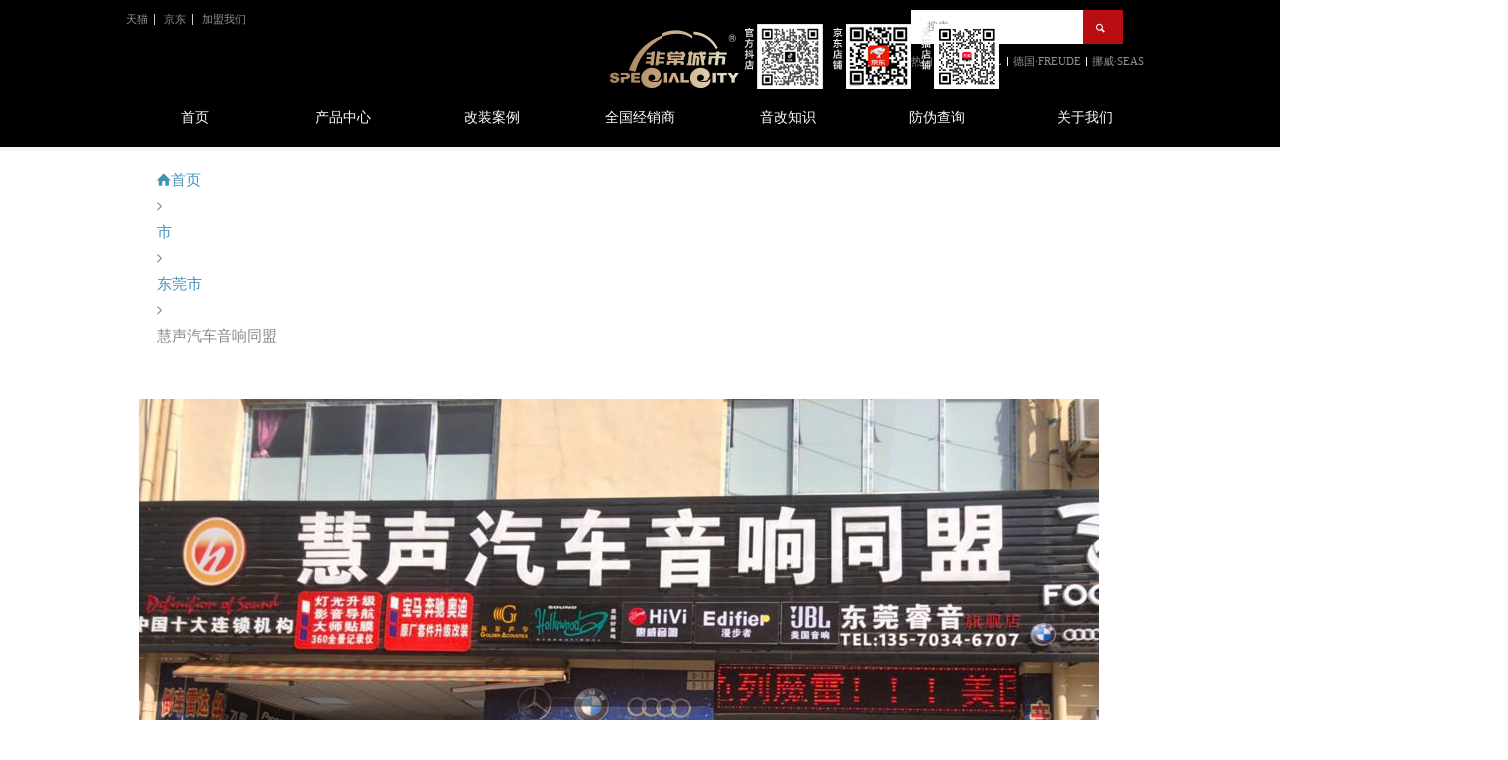

--- FILE ---
content_type: text/html; charset=UTF-8
request_url: http://www.fccscar.com/dongguanhuishengqicheyinxiangtongm.html
body_size: 12177
content:
<!DOCTYPE html>
<html lang="zh-CN" class="no-js">
<head> 
<meta charset="UTF-8" />  
<meta http-equiv="X-UA-Compatible" content="IE=edge,chrome=1">
<meta name="description" content="广东非常城市科技有限公司-作为一家集汽车音响代理,研发,销售,设计,安装与维修为一体的专业技术服务企业.在汽车音响领域拥有二十九年的丰富实战经验,多年来一直致力于专业汽车音响改装的研究,技术实力雄厚，一直以先进的专业技术与营销理念引领汽车音响行业风向.">
<meta name="keywords" content="改装车音响,汽车音响排名,汽车改音响怎么改,汽车音响改装,FOCAL,劲浪,GLL,SEAS,西雅士汽车音响,非常城市">
<meta name="viewport" content="width=device-width, initial-scale=1, maximum-scale=1"><link rel="icon" type="image/png" href="http://oss.fccscar.com/wp-content/uploads/2015/04/favicon.ico"><link rel="alternate" type="application/rss+xml" title="FOCAL-SEAS-GLL-西雅士-汽车音响改装-十大汽车音响品牌-【非常城市】 RSS Feed" href="http://www.fccscar.com/feed" />
<link rel="alternate" type="application/atom+xml" title="FOCAL-SEAS-GLL-西雅士-汽车音响改装-十大汽车音响品牌-【非常城市】 Atom Feed" href="http://www.fccscar.com/feed/atom" />
<link rel="pingback" href="http://www.fccscar.com/xmlrpc.php" />
<style>
.partner {background: none !important;}
</style><title>慧声汽车音响同盟 &#8211; FOCAL-SEAS-GLL-西雅士-汽车音响改装-十大汽车音响品牌-【非常城市】</title>
<link rel='dns-prefetch' href='//www.fccscar.com' />
<link rel='dns-prefetch' href='//s.w.org' />
<link rel="alternate" type="application/rss+xml" title="FOCAL-SEAS-GLL-西雅士-汽车音响改装-十大汽车音响品牌-【非常城市】 &raquo; Feed" href="http://www.fccscar.com/feed" />
<link rel="alternate" type="application/rss+xml" title="FOCAL-SEAS-GLL-西雅士-汽车音响改装-十大汽车音响品牌-【非常城市】 &raquo; 评论Feed" href="http://www.fccscar.com/comments/feed" />
		<script type="text/javascript">
			window._wpemojiSettings = {"baseUrl":"https:\/\/s.w.org\/images\/core\/emoji\/13.0.1\/72x72\/","ext":".png","svgUrl":"https:\/\/s.w.org\/images\/core\/emoji\/13.0.1\/svg\/","svgExt":".svg","source":{"concatemoji":"http:\/\/www.fccscar.com\/wp-includes\/js\/wp-emoji-release.min.js?ver=5.6.16"}};
			!function(e,a,t){var n,r,o,i=a.createElement("canvas"),p=i.getContext&&i.getContext("2d");function s(e,t){var a=String.fromCharCode;p.clearRect(0,0,i.width,i.height),p.fillText(a.apply(this,e),0,0);e=i.toDataURL();return p.clearRect(0,0,i.width,i.height),p.fillText(a.apply(this,t),0,0),e===i.toDataURL()}function c(e){var t=a.createElement("script");t.src=e,t.defer=t.type="text/javascript",a.getElementsByTagName("head")[0].appendChild(t)}for(o=Array("flag","emoji"),t.supports={everything:!0,everythingExceptFlag:!0},r=0;r<o.length;r++)t.supports[o[r]]=function(e){if(!p||!p.fillText)return!1;switch(p.textBaseline="top",p.font="600 32px Arial",e){case"flag":return s([127987,65039,8205,9895,65039],[127987,65039,8203,9895,65039])?!1:!s([55356,56826,55356,56819],[55356,56826,8203,55356,56819])&&!s([55356,57332,56128,56423,56128,56418,56128,56421,56128,56430,56128,56423,56128,56447],[55356,57332,8203,56128,56423,8203,56128,56418,8203,56128,56421,8203,56128,56430,8203,56128,56423,8203,56128,56447]);case"emoji":return!s([55357,56424,8205,55356,57212],[55357,56424,8203,55356,57212])}return!1}(o[r]),t.supports.everything=t.supports.everything&&t.supports[o[r]],"flag"!==o[r]&&(t.supports.everythingExceptFlag=t.supports.everythingExceptFlag&&t.supports[o[r]]);t.supports.everythingExceptFlag=t.supports.everythingExceptFlag&&!t.supports.flag,t.DOMReady=!1,t.readyCallback=function(){t.DOMReady=!0},t.supports.everything||(n=function(){t.readyCallback()},a.addEventListener?(a.addEventListener("DOMContentLoaded",n,!1),e.addEventListener("load",n,!1)):(e.attachEvent("onload",n),a.attachEvent("onreadystatechange",function(){"complete"===a.readyState&&t.readyCallback()})),(n=t.source||{}).concatemoji?c(n.concatemoji):n.wpemoji&&n.twemoji&&(c(n.twemoji),c(n.wpemoji)))}(window,document,window._wpemojiSettings);
		</script>
		<style type="text/css">
img.wp-smiley,
img.emoji {
	display: inline !important;
	border: none !important;
	box-shadow: none !important;
	height: 1em !important;
	width: 1em !important;
	margin: 0 .07em !important;
	vertical-align: -0.1em !important;
	background: none !important;
	padding: 0 !important;
}
</style>
	<link rel='stylesheet' id='wp-block-library-css'  href='http://www.fccscar.com/wp-includes/css/dist/block-library/style.min.css?ver=5.6.16' type='text/css' media='all' />
<link rel='stylesheet' id='contact-form-7-css'  href='http://www.fccscar.com/wp-content/plugins/contact-form-7/includes/css/styles.css?ver=5.0.3' type='text/css' media='all' />
<link rel='stylesheet' id='smartideo_css-css'  href='http://www.fccscar.com/wp-content/plugins/smartideo/static/smartideo.css?ver=2.5.2' type='text/css' media='screen' />
<link rel='stylesheet' id='wpstatistics-css-css'  href='http://www.fccscar.com/wp-content/plugins/wp-statistics/assets/css/frontend.css?ver=12.4.0' type='text/css' media='all' />
<link rel='stylesheet' id='normalize-css'  href='http://www.fccscar.com/wp-content/themes/rttheme18/css/normalize.css?ver=5.6.16' type='text/css' media='all' />
<link rel='stylesheet' id='theme-framework-css'  href='http://www.fccscar.com/wp-content/themes/rttheme18/css/rt-css-framework.css?ver=5.6.16' type='text/css' media='all' />
<link rel='stylesheet' id='fontello-css'  href='http://www.fccscar.com/wp-content/themes/rttheme18/css/fontello/css/fontello.css?ver=5.6.16' type='text/css' media='all' />
<link rel='stylesheet' id='jackbox-css'  href='http://www.fccscar.com/wp-content/themes/rttheme18/js/lightbox/css/jackbox.min.css?ver=5.6.16' type='text/css' media='all' />
<link rel='stylesheet' id='theme-style-all-css'  href='http://www.fccscar.com/wp-content/themes/rttheme18/css/style.css?ver=5.6.16' type='text/css' media='all' />
<link rel='stylesheet' id='jquery-owl-carousel-css'  href='http://www.fccscar.com/wp-content/themes/rttheme18/css/owl.carousel.css?ver=5.6.16' type='text/css' media='all' />
<link rel='stylesheet' id='flex-slider-css-css'  href='http://www.fccscar.com/wp-content/themes/rttheme18/css/flexslider.css?ver=5.6.16' type='text/css' media='all' />
<link rel='stylesheet' id='progression-player-css'  href='http://www.fccscar.com/wp-content/themes/rttheme18/js/video_player/progression-player.css?ver=5.6.16' type='text/css' media='all' />
<link rel='stylesheet' id='progression-skin-minimal-light-css'  href='http://www.fccscar.com/wp-content/themes/rttheme18/js/video_player/skin-minimal-light.css?ver=5.6.16' type='text/css' media='all' />
<link rel='stylesheet' id='isotope-css-css'  href='http://www.fccscar.com/wp-content/themes/rttheme18/css/isotope.css?ver=5.6.16' type='text/css' media='all' />
<link rel='stylesheet' id='jquery-colortip-css'  href='http://www.fccscar.com/wp-content/themes/rttheme18/css/colortip-1.0-jquery.css?ver=5.6.16' type='text/css' media='all' />
<link rel='stylesheet' id='animate-css'  href='http://www.fccscar.com/wp-content/themes/rttheme18/css/animate.css?ver=5.6.16' type='text/css' media='all' />
<!--[if IE 7]>
<link rel='stylesheet' id='theme-ie7-css'  href='http://www.fccscar.com/wp-content/themes/rttheme18/css/ie7.css?ver=5.6.16' type='text/css' media='all' />
<![endif]-->
<!--[if lt IE 9]>
<link rel='stylesheet' id='theme-ltie9-css'  href='http://www.fccscar.com/wp-content/themes/rttheme18/css/before_ie9.css?ver=5.6.16' type='text/css' media='all' />
<![endif]-->
<link rel='stylesheet' id='theme-skin-css'  href='http://www.fccscar.com/wp-content/themes/rttheme18/css/blue-style.css?ver=5.6.16' type='text/css' media='all' />
<style id='theme-skin-inline-css' type='text/css'>
.retina#logo{background: url('http://oss.fccscar.com/guanwang/uploads/2025/11/WechatIMG740.png') no-repeat scroll 0 0 / 100% auto transparent;-moz-background-size:100%;-webkit-background-size:100%;-o-background-size:100%; background-size: 100%;} .retina#logo img{display: none;}
#navigation_bar > ul > li > a{font-family:'Palatino Linotype','Book Antiqua',Palatino,serif;font-weight:normal !important}.flex-caption,.pricing_table .table_wrap ul > li.caption,.pricing_table .table_wrap.highlight ul > li.caption,.banner p,.sidebar .featured_article_title,.footer_widgets_row .featured_article_title,.latest-news a.title,h1,h2,h3,h4,h5{font-family:'Palatino Linotype','Book Antiqua',Palatino,serif;font-weight:normal !important}body,#navigation_bar > ul > li > a span,.product_info h5,.product_item_holder h5,#slogan_text{font-family:'Microsoft YaHei';font-weight:normal !important}.testimonial .text,blockquote p{font-family:Georgia,serif;font-weight:normal !important}.featured_article_title{font-size:17px}body{font-size:15px}#navigation_bar > ul > li > a,#navigation .sub-menu li a,#navigation .multicolumn-holder a,#navigation .multicolumn-holder .column-heading > span,#navigation .multicolumn-holder .column-heading > a,#navigation .multicolumn-holder a:hover,#navigation ul.sub-menu li:hover > a{color:#fff}#navigation .multicolumn-holder a:hover{opacity:0.8}#navigation_bar > ul > li > a span,#navigation_bar ul ul > li > a span,#navigation_bar .multicolumn-holder ul > li:hover > a span,body .search-bar form input{color:#fff}#navigation_bar > ul > li.current_page_item,#navigation_bar > ul > li.current-menu-ancestor,#navigation_bar > ul > li:hover,#navigation ul.sub-menu li a:hover{background-color:#000000}#navigation ul.sub-menu li:hover > a{opacity:0.8;background-color:transparent}#navigation_bar > ul > li.current_page_item > a:after,#navigation_bar > ul > li.current-menu-ancestor > a:after,#navigation_bar > ul > li:hover > a:after,#navigation_bar > ul > li > a:after{background-color:#a68863}#navigation .sub-menu li a:hover,#navigation .sub-menu li:hover > a{box-shadow:inset 2px 0 0 #a68863}#navigation_bar > ul > li.current_page_item > a,#navigation_bar > ul > li.current-menu-ancestor > a,#navigation_bar > ul > li > a:hover,#navigation_bar > ul > li:hover > a{color:#a68863}#navigation_bar > ul > li.current_page_item > a span,#navigation_bar > ul > li.current-menu-ancestor > a span,#navigation_bar > ul > li > a:hover span,#navigation_bar > ul > li:hover > a span{color:#a68863}#navigation_bar,#navigation ul.sub-menu,html .nav_border,.multicolumn-holder{background-color:#000000}#navigation_bar,#navigation ul,html .stuck .nav_border{background-image:none}#navigation_bar > ul > li > a,#navigation {border-color:transparent}#navigation ul li{border-width:0}#navigation ul li a {border-bottom:0}#navigation_bar,html .stuck .nav_border {border-width:0 0 1px 0}.search-bar,.search-bar form input:focus{background:transparent}.nav_border,#navigation_bar,#navigation li,#navigation ul li a,html .stuck .nav_border,.search-bar,#navigation li:first-child,.multicolumn-holder,#navigation .multicolumn-holder a,#navigation_bar .multicolumn-holder > ul,#navigation .sub-menu,#navigation .sub-menu li,.menu-style-two #header .nav_border,#navigation_bar #navigation li:last-child{border-color:#000000}.responsive #navigation_bar li a,.responsive .stuck #navigation_bar li a{border-color:#000000 !important}.search-bar .icon-search-1{color:#000000}#header{background-color:#000000}#header .caption.embedded .featured_article_title,#header hr.style-one:after,#header hr.style-two:after,#header hr.style-three:after,#header .flexslider,#header span.top,#header .rt_comments ol ul.children,#header .flags,#header hr.style-six:after{background-color:#000000}#header div.date_box{background:#000000;box-shadow:1px 2px 0 0 rgba(0,0,0,0.1);-moz-box-shadow:1px 2px 0 0 rgba(0,0,0,0.1);-webkit-box-shadow:1px 2px 0 0 rgba(0,0,0,0.1)}#header div.date_box .day{border-bottom:0}#header.top_content{border:0}#header .rt_form input[type="text"],#header .rt_form select,#header .rt_form textarea,#header .rt_form input:focus,#header .rt_form select:focus,#header .rt_form textarea:focus,#header .tab-style-two ul.tabs a,#header .tab-style-two ul.tabs,#header .tab-style-two ul.tabs a.current,#header .tab-style-two ul.tabs a.current:hover,#header .tab-style-two ul.tabs a:hover,#header .tab-style-two ul.tabs li.current a,#header .wooselect{box-shadow:none;-webkit-box-shadow:none;-moz-box-shadow:none}#header .rt_form input[type="button"],#header .rt_form input[type="submit"],#header .woocommerce a.button,.woocommerce-page #header a.button,#header .woocommerce button.button,.woocommerce-page #header button.button,#header .woocommerce input.button,.woocommerce-page #header input.button,#header .woocommerce #respond input#submit,.woocommerce-page #header #respond input#submit,#header .woocommerce #content input.button,.woocommerce-page #header #content input.button,#header .woocommerce a.button.alt,.woocommerce-page #header a.button.alt,#header .woocommerce button.button.alt,.woocommerce-page #header button.button.alt,#header .woocommerce input.button.alt,.woocommerce-page #header input.button.alt,#header .woocommerce #respond input#submit.alt,.woocommerce-page #header #respond input#submit.alt,#header .woocommerce #content input.button.alt,.woocommerce-page #header #content input.button.alt{text-shadow:1px 1px 0 rgba(0,0,0,0.1);-moz-text-shadow:1px 1px 0 rgba(0,0,0,0.1);-webkit-text-shadow:1px 1px 0 rgba(0,0,0,0.1)}#header ul.page-numbers{box-shadow:0 2px 1px rgba(0,0,0,0.05),0 0 0 1px rgba(255,255,255,0.2) inset}#header{background-image:none}.top_links a:hover{color:#a68863}#top_bar{background-color:#000000}#top_bar .caption.embedded .featured_article_title,#top_bar hr.style-one:after,#top_bar hr.style-two:after,#top_bar hr.style-three:after,#top_bar .flexslider,#top_bar span.top,#top_bar .rt_comments ol ul.children,#top_bar .flags,#top_bar hr.style-six:after{background-color:#000000}#top_bar div.date_box{background:#000000;box-shadow:1px 2px 0 0 rgba(0,0,0,0.1);-moz-box-shadow:1px 2px 0 0 rgba(0,0,0,0.1);-webkit-box-shadow:1px 2px 0 0 rgba(0,0,0,0.1)}#top_bar div.date_box .day{border-bottom:0}#top_bar.top_content{border:0}#top_bar .rt_form input[type="text"],#top_bar .rt_form select,#top_bar .rt_form textarea,#top_bar .rt_form input:focus,#top_bar .rt_form select:focus,#top_bar .rt_form textarea:focus,#top_bar .tab-style-two ul.tabs a,#top_bar .tab-style-two ul.tabs,#top_bar .tab-style-two ul.tabs a.current,#top_bar .tab-style-two ul.tabs a.current:hover,#top_bar .tab-style-two ul.tabs a:hover,#top_bar .tab-style-two ul.tabs li.current a,#top_bar .wooselect{box-shadow:none;-webkit-box-shadow:none;-moz-box-shadow:none}#top_bar .rt_form input[type="button"],#top_bar .rt_form input[type="submit"],#top_bar .woocommerce a.button,.woocommerce-page #top_bar a.button,#top_bar .woocommerce button.button,.woocommerce-page #top_bar button.button,#top_bar .woocommerce input.button,.woocommerce-page #top_bar input.button,#top_bar .woocommerce #respond input#submit,.woocommerce-page #top_bar #respond input#submit,#top_bar .woocommerce #content input.button,.woocommerce-page #top_bar #content input.button,#top_bar .woocommerce a.button.alt,.woocommerce-page #top_bar a.button.alt,#top_bar .woocommerce button.button.alt,.woocommerce-page #top_bar button.button.alt,#top_bar .woocommerce input.button.alt,.woocommerce-page #top_bar input.button.alt,#top_bar .woocommerce #respond input#submit.alt,.woocommerce-page #top_bar #respond input#submit.alt,#top_bar .woocommerce #content input.button.alt,.woocommerce-page #top_bar #content input.button.alt{text-shadow:1px 1px 0 rgba(0,0,0,0.1);-moz-text-shadow:1px 1px 0 rgba(0,0,0,0.1);-webkit-text-shadow:1px 1px 0 rgba(0,0,0,0.1)}#top_bar ul.page-numbers{box-shadow:0 2px 1px rgba(0,0,0,0.05),0 0 0 1px rgba(255,255,255,0.2) inset}#top_bar{background-image:none}@media only screen and (min-width:960px){.header-design2 .default_position #navigation_bar > ul > li > a{line-height:80px}.header-design2 #logo img{max-height:60px}.header-design2  #logo h1,.header-design2  #logo h1 a{padding:0;line-height:60px}.header-design2 .section_logo > section{display:table;height:60px}.header-design2 #logo > a{display:table-cell;vertical-align:middle}}
</style>
<link rel='stylesheet' id='theme-style-css'  href='http://www.fccscar.com/wp-content/themes/rttheme18/style.css?ver=5.6.16' type='text/css' media='all' />
<script type='text/javascript' src='http://www.fccscar.com/wp-includes/js/jquery/jquery.min.js?ver=3.5.1' id='jquery-core-js'></script>
<script type='text/javascript' src='http://www.fccscar.com/wp-includes/js/jquery/jquery-migrate.min.js?ver=3.3.2' id='jquery-migrate-js'></script>
<script type='text/javascript' src='http://www.fccscar.com/wp-content/themes/rttheme18/js/modernizr.min.js?ver=5.6.16' id='modernizr-js'></script>
<link rel="https://api.w.org/" href="http://www.fccscar.com/wp-json/" /><link rel="alternate" type="application/json" href="http://www.fccscar.com/wp-json/wp/v2/posts/10852" /><link rel="EditURI" type="application/rsd+xml" title="RSD" href="http://www.fccscar.com/xmlrpc.php?rsd" />
<link rel="wlwmanifest" type="application/wlwmanifest+xml" href="http://www.fccscar.com/wp-includes/wlwmanifest.xml" /> 
<meta name="generator" content="WordPress 5.6.16" />
<link rel="canonical" href="http://www.fccscar.com/dongguanhuishengqicheyinxiangtongm.html" />
<link rel='shortlink' href='http://www.fccscar.com/?p=10852' />
<link rel="alternate" type="application/json+oembed" href="http://www.fccscar.com/wp-json/oembed/1.0/embed?url=http%3A%2F%2Fwww.fccscar.com%2Fdongguanhuishengqicheyinxiangtongm.html" />
<link rel="alternate" type="text/xml+oembed" href="http://www.fccscar.com/wp-json/oembed/1.0/embed?url=http%3A%2F%2Fwww.fccscar.com%2Fdongguanhuishengqicheyinxiangtongm.html&#038;format=xml" />
<!--[if lt IE 9]><script src="http://www.fccscar.com/wp-content/themes/rttheme18/js/html5shiv.js"></script><![endif]--><!--[if gte IE 9]> <style type="text/css"> .gradient { filter: none; } </style> <![endif]--><style>
.partner {background: none !important;}
</style><link rel="stylesheet" href="http://www.fccscar.com/wp-content/themes/rttheme18/new.css" />
<link rel="stylesheet" href="http://www.fccscar.com/wp-content/themes/rttheme18/css/swiper.min.css" />
<!--[if lte IE 7]><script>window.location.href='http://7xkipo.com1.z0.glb.clouddn.com/upgrade-your-browser.html?referrer='+location.href;</script><![endif]-->
</head>
<body class="post-template-default single single-post postid-10852 single-format-standard  responsive menu-style-one wide rt_content_animations header-design1">

			<script type="text/javascript">
			/* <![CDATA[ */ 
				document.getElementsByTagName("html")[0].className.replace(/\no-js\b/, "js");
				window.onerror=function(){				
					document.getElementById("rt_loading").removeAttribute("class");
				}			 	
			/* ]]> */	
			</script> 
		
<!-- background wrapper -->
<div id="container">   


	<!-- mobile actions -->
	<section id="mobile_bar" class="clearfix">
		<div class="mobile_menu_control icon-menu"></div>
		<div class="top_bar_control icon-cog"></div>    
	</section>
	<!-- / end section #mobile_bar -->    

		<!-- top bar -->
	<section id="top_bar" class="clearfix">
		<div class="top_bar_container">    


					<ul id="top_navigation" class="top_links">

						<!--  top links -->
													<li id="menu-item-9602" class="menu-item menu-item-type-custom menu-item-object-custom menu-item-9602"><a href="https://fccsqcyp.tmall.com/index.htm">天猫</a></li>
<li id="menu-item-9604" class="menu-item menu-item-type-custom menu-item-object-custom menu-item-9604"><a href="https://mall.jd.com/index-10257189.html?from=pc">京东</a></li>
<li id="menu-item-12583" class="menu-item menu-item-type-post_type menu-item-object-post menu-item-12583"><a href="http://www.fccscar.com/jiamengwom.html">加盟我们</a></li>
					              


							 

													<li><form action="http://www.fccscar.com//" method="get" class="showtextback" id="top_search_form"><span class="icon-search"></span><span><input type="text" class="search_text showtextback" size="1" name="s" id="top_search_field" value="搜索" /></span></form>
							<div class="search-hot_container">
						<p class="search-txt"><span>热门:</span>
						<ul id="menu-top_ranking" class="search-hot"><li id="menu-item-13598" class="menu-item menu-item-type-custom menu-item-object-custom menu-item-13598"><a target="_blank" rel="noopener" href="https://www.focal.com/en/home"> 法国·FOCAL </a></li>
<li id="menu-item-13601" class="menu-item menu-item-type-custom menu-item-object-custom menu-item-13601"><a href="https://freude-audio.com/"> 德国·FREUDE </a></li>
<li id="menu-item-15066" class="menu-item menu-item-type-custom menu-item-object-custom menu-item-15066"><a href="http://www.seas.no/"> 挪威·SEAS </a></li>
</ul>					</p>
					</div>
						</li>
						

						
						
					</ul>


					

		</div><!-- / end div .top_bar_container -->    
	</section><!-- / end section #top_bar -->    
	    


		<!-- header -->
	<header id="header"> 

		<!-- header contents -->
		<section id="header_contents" class="clearfix">
				 
				<section class="section_widget first one"></section><!-- end section .section_widget --><section class="section_widget second one">
			<section id="slogan_text" class="left_side">
				 
			</section></section><!-- end section .section_widget -->
			<section class="section_logo logo_right one">			 
				<!-- logo -->
				<section id="logo">			 
					 <a href="http://www.fccscar.com" title="FOCAL-SEAS-GLL-西雅士-汽车音响改装-十大汽车音响品牌-【非常城市】"><img src="http://oss.fccscar.com/guanwang/uploads/2025/11/banner-7.png" alt="FOCAL-SEAS-GLL-西雅士-汽车音响改装-十大汽车音响品牌-【非常城市】" data-retina="http://oss.fccscar.com/guanwang/uploads/2025/11/WechatIMG740.png" /></a> 
				</section><!-- end section #logo -->
			</section><!-- end section #logo -->	
			
		</section><!-- end section #header_contents -->  	


		<!-- navigation -->   
		<div class="nav_shadow sticky"><div class="nav_border"> 

			<nav id="navigation_bar" class="navigation  with_search"><ul id="navigation" class="menu"><li id='menu-item-9591'  class="menu-item menu-item-type-custom menu-item-object-custom menu-item-home top-level-0" data-column-size='0'><a  href="http://www.fccscar.com/">首页</a> </li>
<li id='menu-item-2277'  class="menu-item menu-item-type-post_type menu-item-object-page menu-item-has-children hasSubMenu top-level-1" data-column-size='0'><a  href="http://www.fccscar.com/our-products">产品中心</a> 
<ul class="sub-menu">
<li id='menu-item-9716'  class="menu-item menu-item-type-taxonomy menu-item-object-product_categories menu-item-has-children hasSubMenu"><a  href="http://www.fccscar.com/product-showcase/1focal"><img src="http://oss.fccscar.com/guanwang/uploads/2020/03/focal-2-1.png"></a> 
	<ul class="sub-menu">
<li id='menu-item-9729'  class="menu-item menu-item-type-taxonomy menu-item-object-product_categories"><a  href="http://www.fccscar.com/product-showcase/focal-2">UTOPIA M系列</a> </li>
<li id='menu-item-14460'  class="menu-item menu-item-type-taxonomy menu-item-object-product_categories"><a  href="http://www.fccscar.com/product-showcase/focal-22">FOCAL 40th</a> </li>
<li id='menu-item-17555'  class="menu-item menu-item-type-taxonomy menu-item-object-product_categories"><a  href="http://www.fccscar.com/product-showcase/k2-power-m%e7%b3%bb%e5%88%97">K2 POWER M系列</a> </li>
<li id='menu-item-9726'  class="menu-item menu-item-type-taxonomy menu-item-object-product_categories"><a  href="http://www.fccscar.com/product-showcase/focal-33">K2 POWER EVO系列</a> </li>
<li id='menu-item-14766'  class="menu-item menu-item-type-taxonomy menu-item-object-product_categories"><a  href="http://www.fccscar.com/product-showcase/focal-44">FLAX EVO</a> </li>
<li id='menu-item-16939'  class="menu-item menu-item-type-taxonomy menu-item-object-product_categories"><a  href="http://www.fccscar.com/product-showcase/slatefiber%e7%b3%bb%e5%88%97">SLATEFIBER系列</a> </li>
<li id='menu-item-9725'  class="menu-item menu-item-type-taxonomy menu-item-object-product_categories"><a  href="http://www.fccscar.com/product-showcase/focal-55">POLYGLASS系列</a> </li>
<li id='menu-item-9722'  class="menu-item menu-item-type-taxonomy menu-item-object-product_categories"><a  href="http://www.fccscar.com/product-showcase/focal-66">ACCESS系列</a> </li>
<li id='menu-item-9723'  class="menu-item menu-item-type-taxonomy menu-item-object-product_categories"><a  href="http://www.fccscar.com/product-showcase/focal-77">AUDITOR系列</a> </li>
<li id='menu-item-9724'  class="menu-item menu-item-type-taxonomy menu-item-object-product_categories"><a  href="http://www.fccscar.com/product-showcase/focal-88">低音&amp;线材&amp;电子产品</a> </li>
	</ul>
</li>
<li id='menu-item-14767'  class="menu-item menu-item-type-taxonomy menu-item-object-product_categories menu-item-has-children hasSubMenu"><a  href="http://www.fccscar.com/product-showcase/focalinside"><img src="http://oss.fccscar.com/guanwang/uploads/2021/01/focali.png"></a> 
	<ul class="sub-menu">
<li id='menu-item-17620'  class="menu-item menu-item-type-taxonomy menu-item-object-product_categories"><a  href="http://www.fccscar.com/product-showcase/%e4%b8%93%e8%bd%a6%e4%b8%93%e7%94%a8">专车专用</a> </li>
<li id='menu-item-14770'  class="menu-item menu-item-type-taxonomy menu-item-object-product_categories"><a  href="http://www.fccscar.com/product-showcase/focal-9">通用系列</a> </li>
<li id='menu-item-14769'  class="menu-item menu-item-type-taxonomy menu-item-object-product_categories"><a  href="http://www.fccscar.com/product-showcase/focal-11">电子产品</a> </li>
	</ul>
</li>
<li id='menu-item-9717'  class="menu-item menu-item-type-taxonomy menu-item-object-product_categories menu-item-has-children hasSubMenu"><a  href="http://www.fccscar.com/product-showcase/3gll"><img src="http://oss.fccscar.com/guanwang/uploads/2018/05/GLL.png"></a> 
	<ul class="sub-menu">
<li id='menu-item-11591'  class="menu-item menu-item-type-taxonomy menu-item-object-product_categories"><a  href="http://www.fccscar.com/product-showcase/gll-2">极致系列</a> </li>
<li id='menu-item-11592'  class="menu-item menu-item-type-taxonomy menu-item-object-product_categories"><a  href="http://www.fccscar.com/product-showcase/gll-1">原音系列</a> </li>
<li id='menu-item-14337'  class="menu-item menu-item-type-taxonomy menu-item-object-product_categories"><a  href="http://www.fccscar.com/product-showcase/hdgongfang">HD类功放</a> </li>
<li id='menu-item-14338'  class="menu-item menu-item-type-taxonomy menu-item-object-product_categories"><a  href="http://www.fccscar.com/product-showcase/glldsp">DSP</a> </li>
	</ul>
</li>
<li id='menu-item-14320'  class="menu-item menu-item-type-taxonomy menu-item-object-product_categories menu-item-has-children hasSubMenu"><a  href="http://www.fccscar.com/product-showcase/seas"><img src="http://oss.fccscar.com/guanwang/uploads/2019/05/SEAS_logo_56x24.png"></a> 
	<ul class="sub-menu">
<li id='menu-item-18296'  class="menu-item menu-item-type-taxonomy menu-item-object-product_categories"><a  href="http://www.fccscar.com/product-showcase/honor-%e8%8d%a3%e8%80%80%e7%b3%bb%e5%88%97">Honor 荣耀系列</a> </li>
<li id='menu-item-16947'  class="menu-item menu-item-type-taxonomy menu-item-object-product_categories"><a  href="http://www.fccscar.com/product-showcase/tpxt">TPXT音盆系列</a> </li>
<li id='menu-item-16946'  class="menu-item menu-item-type-taxonomy menu-item-object-product_categories"><a  href="http://www.fccscar.com/product-showcase/ce-m">CE/M音盆系列</a> </li>
<li id='menu-item-18295'  class="menu-item menu-item-type-taxonomy menu-item-object-product_categories"><a  href="http://www.fccscar.com/product-showcase/ultra-%e6%9e%81%e8%87%b4%e7%b3%bb%e5%88%97">Ultra 极致系列</a> </li>
	</ul>
</li>
<li id='menu-item-15880'  class="menu-item menu-item-type-taxonomy menu-item-object-product_categories menu-item-has-children hasSubMenu"><a  href="http://www.fccscar.com/product-showcase/cablephile"><img src="http://oss.fccscar.com/guanwang/uploads/2021/01/cp-1.png"></a> 
	<ul class="sub-menu">
<li id='menu-item-16941'  class="menu-item menu-item-type-taxonomy menu-item-object-product_categories"><a  href="http://www.fccscar.com/product-showcase/%e5%85%89%e7%ba%a4%e7%ba%bf">光纤线</a> </li>
<li id='menu-item-16942'  class="menu-item menu-item-type-taxonomy menu-item-object-product_categories"><a  href="http://www.fccscar.com/product-showcase/%e5%96%87%e5%8f%ad%e7%ba%bf">喇叭线</a> </li>
<li id='menu-item-16943'  class="menu-item menu-item-type-taxonomy menu-item-object-product_categories"><a  href="http://www.fccscar.com/product-showcase/%e7%94%b5%e6%ba%90%e7%ba%bf">电源线</a> </li>
<li id='menu-item-16944'  class="menu-item menu-item-type-taxonomy menu-item-object-product_categories"><a  href="http://www.fccscar.com/product-showcase/%e4%bf%a1%e5%8f%b7%e7%ba%bf">信号线</a> </li>
	</ul>
</li>
<li id='menu-item-9714'  class="menu-item menu-item-type-taxonomy menu-item-object-product_categories menu-item-has-children hasSubMenu"><a  href="http://www.fccscar.com/product-showcase/5freude"><img src="http://oss.fccscar.com/guanwang/uploads/2018/05/fld.png"></a> 
	<ul class="sub-menu">
<li id='menu-item-16950'  class="menu-item menu-item-type-taxonomy menu-item-object-product_categories"><a  href="http://www.fccscar.com/product-showcase/fulaidedsp">DSP系列</a> </li>
<li id='menu-item-16949'  class="menu-item menu-item-type-taxonomy menu-item-object-product_categories"><a  href="http://www.fccscar.com/product-showcase/freude-2">功放系列</a> </li>
<li id='menu-item-16951'  class="menu-item menu-item-type-taxonomy menu-item-object-product_categories"><a  href="http://www.fccscar.com/product-showcase/%e5%85%a8%e6%99%af%e5%a3%b0%e7%b3%bb%e5%88%97">全景声系列</a> </li>
<li id='menu-item-16948'  class="menu-item menu-item-type-taxonomy menu-item-object-product_categories"><a  href="http://www.fccscar.com/product-showcase/freude-1">喇叭系列</a> </li>
<li id='menu-item-17594'  class="menu-item menu-item-type-taxonomy menu-item-object-product_categories"><a  href="http://www.fccscar.com/product-showcase/%e5%ae%9d%e9%a9%ac%e4%b8%93%e8%bd%a6%e4%b8%93%e7%94%a8%e7%b3%bb%e5%88%97">宝马专车专用系列</a> </li>
<li id='menu-item-18037'  class="menu-item menu-item-type-taxonomy menu-item-object-product_categories"><a  href="http://www.fccscar.com/product-showcase/%e5%a5%94%e9%a9%b0%e4%b8%93%e8%bd%a6%e4%b8%93%e7%94%a8%e7%b3%bb%e5%88%97">奔驰专车专用系列</a> </li>
<li id='menu-item-18390'  class="menu-item menu-item-type-taxonomy menu-item-object-product_categories"><a  href="http://www.fccscar.com/product-showcase/%e9%97%ae%e7%95%8c%e4%b8%93%e8%bd%a6%e4%b8%93%e7%94%a8%e7%b3%bb%e5%88%97">问界专车专用系列</a> </li>
<li id='menu-item-18392'  class="menu-item menu-item-type-taxonomy menu-item-object-product_categories"><a  href="http://www.fccscar.com/product-showcase/%e5%85%b6%e4%bb%96%e7%94%b5%e5%ad%90%e4%ba%a7%e5%93%81">其他电子产品</a> </li>
	</ul>
</li>
<li id='menu-item-9712'  class="menu-item menu-item-type-taxonomy menu-item-object-product_categories"><a  href="http://www.fccscar.com/product-showcase/6meister-1"><img src="http://oss.fccscar.com/guanwang/uploads/2018/05/mei.png"></a> </li>
<li id='menu-item-9719'  class="menu-item menu-item-type-taxonomy menu-item-object-product_categories"><a  href="http://www.fccscar.com/product-showcase/7hipower"><img src="http://oss.fccscar.com/guanwang/uploads/2018/05/jineng.png"></a> </li>
<li id='menu-item-9720'  class="menu-item menu-item-type-taxonomy menu-item-object-product_categories"><a  href="http://www.fccscar.com/product-showcase/8hmkd"><img src="http://oss.fccscar.com/guanwang/uploads/2018/05/hmkd.png"></a> </li>
<li id='menu-item-18645'  class="menu-item menu-item-type-post_type menu-item-object-page"><a  href="http://www.fccscar.com/dsp%e8%b0%83%e9%9f%b3%e8%bd%af%e4%bb%b6%e4%b8%8b%e8%bd%bd">DSP调音软件下载</a> </li>
</ul>
</li>
<li id='menu-item-5530'  class="menu-item menu-item-type-custom menu-item-object-custom top-level-2" data-column-size='0'><a  target="_blank" href="http://anli.fccscar.com">改装案例</a> </li>
<li id='menu-item-5099'  class="menu-item menu-item-type-post_type menu-item-object-page menu-item-has-children hasSubMenu top-level-3" data-column-size='0'><a  href="http://www.fccscar.com/about-us/net">全国经销商</a> 
<ul class="sub-menu">
<li id='menu-item-13469'  class="menu-item menu-item-type-custom menu-item-object-custom"><a  href="http://www.fccscar.com/about-us/net">连锁门店</a> </li>
</ul>
</li>
<li id='menu-item-9736'  class="menu-item menu-item-type-post_type menu-item-object-page top-level-4" data-column-size='0'><a  href="http://www.fccscar.com/yingaizhishi">音改知识</a> </li>
<li id='menu-item-13036'  class="menu-item menu-item-type-post_type menu-item-object-page menu-item-has-children hasSubMenu top-level-5" data-column-size='0'><a  href="http://www.fccscar.com/fangweichaxun">防伪查询</a> 
<ul class="sub-menu">
<li id='menu-item-9032'  class="menu-item menu-item-type-custom menu-item-object-custom"><a  target="_blank" href="http://ac.fccscar.com/CommonFwPage/Main/FwCheck">GLL产品防伪</a> </li>
<li id='menu-item-13004'  class="menu-item menu-item-type-custom menu-item-object-custom"><a  target="_blank" href="http://www.qs12315.cn">其他产品防伪</a> </li>
</ul>
</li>
<li id='menu-item-2280'  class="menu-item menu-item-type-post_type menu-item-object-page menu-item-has-children hasSubMenu top-level-6" data-column-size='0'><a  href="http://www.fccscar.com/about-us">关于我们</a> 
<ul class="sub-menu">
<li id='menu-item-2402'  class="menu-item menu-item-type-post_type menu-item-object-page"><a  href="http://www.fccscar.com/about-us/gsjj">公司简介</a> </li>
<li id='menu-item-2409'  class="menu-item menu-item-type-post_type menu-item-object-page"><a  href="http://www.fccscar.com/about-us/ryzz">荣誉资质</a> </li>
<li id='menu-item-12979'  class="menu-item menu-item-type-custom menu-item-object-custom"><a  href="http://www.fccscar.com/category/news/hdbd">新闻中心</a> </li>
<li id='menu-item-2408'  class="menu-item menu-item-type-post_type menu-item-object-page"><a  href="http://www.fccscar.com/about-us/lxwm">联系我们</a> </li>
</ul>
</li>
</ul> 

			</nav>
		</div></div>
		<!-- / navigation  --> 

	</header><!-- end tag #header --> 	



		<!-- content holder --> 
		<div class="content_holder">

				
			<div class="content_second_background">
				<div class="content_area clearfix"> 
		

													
<section class="content_block_background">
	<section id="row-10852" class="content_block clearfix">
		<section id="content-10852" class="content full post-10852 post type-post status-publish format-standard hentry category-205 category-gd category-province tag-focal" >		
			<div class="row">
				
				

				 
					 
	
<!-- blog box-->
<article class="blog_list single" id="post-10852">
<!-- 新闻文章页开始 -->
	<!-- 经销商文章页 start -->
	<link rel="stylesheet" href="http://www.fccscar.com/wp-content/themes/rttheme18/css/agency.css">
<div id="container">
    <div class="crumbs">
		 <ol vocab="http://schema.org/" typeof="BreadcrumbList">
<li property="itemListElement" typeof="ListItem">
<a property="item" typeof="WebPage" class="icon-home" href="http://www.fccscar.com"><span property="name">首页</span></a>
<meta property="position" content="1"></li>
 <span class="icon-angle-right"></span> <li property="itemListElement" typeof="ListItem">
<a property="item" typeof="WebPage" class="" href="http://www.fccscar.com/category/city"><span property="name">市</span></a>
<meta property="position" content="2"></li>
 <span class="icon-angle-right"></span> <li property="itemListElement" typeof="ListItem">
<a property="item" typeof="WebPage" class="" href="http://www.fccscar.com/category/city/%e4%b8%9c%e8%8e%9e%e5%b8%82"><span property="name">东莞市</span></a>
<meta property="position" content="3"></li>
 <span class="icon-angle-right"></span> <li>
<span>慧声汽车音响同盟</span>
</li>
</ol>
       </div>
    <div class="ddetail_page">
		        <div class="kv">
            <div class="swiper-container">
                <div class="swiper-wrapper">
                    <p><img loading="lazy" class="alignnone wp-image-13300 size-full" src="http://oss.fccscar.com/guanwang/uploads/2018/04/huisheng.jpg" alt="" width="960" height="720" srcset="http://oss.fccscar.com/guanwang/uploads/2018/04/huisheng.jpg 960w, http://oss.fccscar.com/guanwang/uploads/2018/04/huisheng.jpg?x-oss-process=image/resize,m_fill,w_300,h_225 300w, http://oss.fccscar.com/guanwang/uploads/2018/04/huisheng.jpg?x-oss-process=image/resize,m_fill,w_768,h_576 768w" sizes="(max-width: 960px) 100vw, 960px" /></p>


<p></p>
                </div>
                <div class="swiper-pagination ">
                </div>
            </div>
		</div>
        <section class="des_container">
            <h2>慧声汽车音响同盟</h2>
                <p><label>详细地址：</label>东莞市长安镇西大路汽配城D-12

 </p>
                <p><label>联系人：</label>曾超
</p>
                <p><label>联系方式：</label><a href="tel:13825286542
">13825286542
</a></p>
          		
        </section>
        <div class="d_brand">经营品牌</div>
        <div class="brand_list">
            <ul>
               
				<img  src="http://oss.fccscar.com/guanwang/uploads/2018/04/focal-480x160.png" alt="">
				 
            </ul>
        </div>
    </div>
</div>
							 
	 

				
				
			</div>
		</section><!-- / end section .content -->  	
		

	</section>
</section>

							
	
				</div><!-- / end div .content_area -->  

				

	        </div><!-- / end div .content_second_background -->  
	    </div><!-- / end div .content_holder -->  
	</div><!-- end div #container --> 

    <!-- footer -->
    <footer id="footer">
     
	 <div class="foot_nav">
		<div class="f_con">
			<div class="f_left">
				<dl class="dl_1">
				<dt><a href="FOCAL-SEAS-GLL-西雅士-汽车音响改装-十大汽车音响品牌-【非常城市】">非常城市</a></dt>
				<dd>
					 <ul id="footer_links" class="footer_links"><li id="menu-item-2283" class="menu-item menu-item-type-post_type menu-item-object-page menu-item-2283"><a href="http://www.fccscar.com/about-us">关于我们</a></li>
<li id="menu-item-2282" class="menu-item menu-item-type-post_type menu-item-object-page menu-item-2282"><a href="http://www.fccscar.com/contact-us-2">联系我们</a></li>
<li id="menu-item-4089" class="menu-item menu-item-type-post_type menu-item-object-page menu-item-4089"><a href="http://www.fccscar.com/about-us/net">全国经销商</a></li>
<li id="menu-item-7814" class="menu-item menu-item-type-custom menu-item-object-custom menu-item-home menu-item-7814"><a href="http://www.fccscar.com"><b>汽车音响</b></a></li>
<li id="menu-item-7815" class="menu-item menu-item-type-custom menu-item-object-custom menu-item-home menu-item-7815"><a href="http://www.fccscar.com"><b>音响改装</b></a></li>
<li id="menu-item-7817" class="menu-item menu-item-type-custom menu-item-object-custom menu-item-home menu-item-7817"><a href="http://www.fccscar.com"><b>改装案例</b></a></li>
</ul>				</dd>
				</dl>

				<dl class="dl_2">
				<dt>知名品牌</dt>
				<dd>
					<ul>
						<ul id="menu-top_ranking-1" class=""><li class="menu-item menu-item-type-custom menu-item-object-custom menu-item-13598"><a target="_blank" rel="noopener" href="https://www.focal.com/en/home"> 法国·FOCAL </a></li>
<li class="menu-item menu-item-type-custom menu-item-object-custom menu-item-13601"><a href="https://freude-audio.com/"> 德国·FREUDE </a></li>
<li class="menu-item menu-item-type-custom menu-item-object-custom menu-item-15066"><a href="http://www.seas.no/"> 挪威·SEAS </a></li>
</ul>					
					</ul>
				</dd>
				</dl>
				<dl class="dl_3" >
				<dt>线上商城</dt><div class="menu-footer_flink-container"><ul id="menu-footer_flink" class="menu"><li id="menu-item-11647" class="menu-item menu-item-type-custom menu-item-object-custom menu-item-11647"><a href="https://fccsqcyp.tmall.com/index.htm"><dt style="margin-bottom:0px;">天猫店</dt></a></li>
<li id="menu-item-11650" class="menu-item menu-item-type-custom menu-item-object-custom menu-item-11650"><a href="https://mall.jd.com/index-10257189.html?from=pc"><dt style="margin-bottom:0px;">京东店</dt></a></li>
</ul></div></dl></div><div class="f_right"><div class="bottomLxbtn fl"><p class="bottom_Phone_title">客服电话</p><div class="bottom_Phone">400-133-0660</div><p class="gztime">周一至周五 09:00-12:00<br>13:00-17:30</p><p class="bottomQQ">扫描二维码关注官方微信</p></div>
        <div class="fl"><img alt="fccs" src="http://oss.fccscar.com/guanwang/uploads/2018/05/qr.jpg" width="146px"></div></div>
		 </div>
		<!-- f_con end -->
	</div>
	<!-- foot_nav end -->
        <!-- footer info -->
        <div class="footer_info">       
                
            <!-- left side -->
            <div class="part1">
			
					<!-- footer nav -->
										    				    
					<!-- copyright text -->
					<div class="copyright">
						
					</div><!-- / end div .copyright -->	            
					<div id="copyright">
					<div class="copy_c">
						<div class="cl">Copyright ©2010 - 2021    广东非常城市科技有限公司    版权所有    <a href="https://beian.miit.gov.cn" target="_blank">粤ICP备15047334号</a>  </div>
						  
						</div>    
					</div><!-- end copyright -->
					
                
            </div><!-- / end div .part1 -->
            
			<!-- social media icons -->				
			<!-- / end ul .social_media_icons -->

        </div><!-- / end div .footer_info -->
            
    </footer>
    <!-- / footer -->


  

<script type='text/javascript' id='contact-form-7-js-extra'>
/* <![CDATA[ */
var wpcf7 = {"apiSettings":{"root":"http:\/\/www.fccscar.com\/wp-json\/contact-form-7\/v1","namespace":"contact-form-7\/v1"},"recaptcha":{"messages":{"empty":"\u8bf7\u9a8c\u8bc1\u60a8\u4e0d\u662f\u4e00\u4e2a\u673a\u5668\u4eba\u3002"}}};
/* ]]> */
</script>
<script type='text/javascript' src='http://www.fccscar.com/wp-content/plugins/contact-form-7/includes/js/scripts.js?ver=5.0.3' id='contact-form-7-js'></script>
<script type='text/javascript' src='http://www.fccscar.com/wp-content/plugins/smartideo/static/smartideo.js?ver=2.5.2' id='smartideo_js-js'></script>
<script type='text/javascript' src='http://www.fccscar.com/wp-content/themes/rttheme18/js/jquery.easing.1.3.js?ver=5.6.16' id='jquery-easing-js'></script>
<script type='text/javascript' src='http://www.fccscar.com/wp-content/themes/rttheme18/js/jquery.tools.min.js?ver=5.6.16' id='jquery-tools-js'></script>
<script type='text/javascript' src='http://www.fccscar.com/wp-content/themes/rttheme18/js/waitforimages.min.js?ver=5.6.16' id='waitforimages-js'></script>
<script type='text/javascript' src='http://www.fccscar.com/wp-content/themes/rttheme18/js/waypoints.min.js?ver=5.6.16' id='waypoints-js'></script>
<script type='text/javascript' src='http://www.fccscar.com/wp-content/themes/rttheme18/js/video_player/mediaelement-and-player.min.js?ver=5.6.16' id='mediaelement-and-player-js'></script>
<script type='text/javascript' src='http://www.fccscar.com/wp-content/themes/rttheme18/js/lightbox/js/jackbox-packed.min.js?ver=5.6.16' id='jackbox-js'></script>
<script type='text/javascript' src='http://www.fccscar.com/wp-content/themes/rttheme18/js/colortip-1.0-jquery.js?ver=5.6.16' id='colortip-js-js'></script>
<script type='text/javascript' src='http://www.fccscar.com/wp-content/themes/rttheme18/js/jquery.flexslider.js?ver=5.6.16' id='flex-slider-js'></script>
<script type='text/javascript' id='rt-theme-scripts-js-extra'>
/* <![CDATA[ */
var rt_theme_params = {"ajax_url":"http:\/\/www.fccscar.com\/wp-admin\/admin-ajax.php","rttheme_template_dir":"http:\/\/www.fccscar.com\/wp-content\/themes\/rttheme18","sticky_logo":"","content_animations":"on","page_loading":""};
/* ]]> */
</script>
<script type='text/javascript' src='http://www.fccscar.com/wp-content/themes/rttheme18/js/script.js?ver=5.6.16' id='rt-theme-scripts-js'></script>
<script type='text/javascript' src='http://www.fccscar.com/wp-includes/js/wp-embed.min.js?ver=5.6.16' id='wp-embed-js'></script>
<script src="http://www.fccscar.com/wp-content/themes/rttheme18/js/jquery.min.js"></script>
<script src="http://www.fccscar.com/wp-content/themes/rttheme18/js/swiper.min.js"></script>
<script>
	$(function() {
      new Swiper('div.brand.swiper-container', {
		autoplay: true,
        pagination: {
        el: '.swiper-pagination',
        clickable: true,
        },
});
		// 新闻中心 swiper
		var mySwiper = new Swiper('#newlist', {
	    //autoplay: true,
	    slidesPerView: 2,
		slidesPerColumn: 2,
		slidesPerGroup: 2,
        spaceBetween: 32,
        pagination: {
        el: '.swiper-pagination',
        clickable: true,
        },
		breakpoints: {
        1024: {
          slidesPerView: 1,
          spaceBetween: 0,
		  slidesPerGroup: 1,
        },
        768: {
          slidesPerView: 1,
          spaceBetween: 0,
		  slidesPerGroup: 1,
        },
        640: {
          slidesPerView: 1,
          spaceBetween: 0,
		  slidesPerGroup: 1,
        },
        320: {
          slidesPerView: 1,
          spaceBetween: 0,
		  slidesPerGroup: 1,
        }
      },
	});
	//  新闻中心 end

	// 案例展示 carousel
    var swiper = new Swiper('#caselist', {
	//   autoplay: true,
      slidesPerView: 2,
      spaceBetween: 32,
      slidesPerGroup: 2,
      loopFillGroupWithBlank: true,
      pagination: {
        el: '.swiper-pagination',
        clickable: true,
      },
	  breakpoints: {
        1024: {
          slidesPerView: 1,
          spaceBetween: 32,
		  slidesPerGroup: 1,
        },
        768: {
          slidesPerView: 1,
          spaceBetween: 32,
		  slidesPerGroup: 1,
        },
        640: {
          slidesPerView: 1,
          spaceBetween: 32,
		  slidesPerGroup: 1,
        },
        320: {
          slidesPerView: 1,
          spaceBetween: 32,
		  slidesPerGroup: 1,
        }
      },
	  
	});
	/**
	 * 所有品牌产品
	 */
	var brand_num = $(".productlist").length;
	for (var i = 0; i< brand_num; i++) {
		 
	var SwiperClassSelector = ".p_" + (i+1);

	 new Swiper(SwiperClassSelector ,{
        slidesPerView: 4,
		slidesPerGroup: 4,
        spaceBetween: 0,
		pagination: {
       		el: SwiperClassSelector +' .swiper-pagination',
      		clickable: true,
      	},
		  breakpoints: {
        1024: {
          slidesPerView: 2,
          spaceBetween: 0,
		  slidesPerGroup:2,
        },
        768: {
          slidesPerView: 2,
          spaceBetween: 0,
		  slidesPerGroup:2,
        },
        640: {
          slidesPerView: 2,
          spaceBetween: 0,
		  slidesPerGroup:2,
        },
        320: {
          slidesPerView: 2,
          spaceBetween: 0,
		  slidesPerGroup:2,
        }
      },
		  
		
	 });
	}
	 $(".all-brand .productlist").fadeOut();
	 $(".all-brand .productlist").eq(0).fadeIn();
	 $(".product .tag i").eq(0).addClass("active");
     $('.product > .text_center > a').attr('href',$(".product .tag i").eq(0).data('slug'));
	/* all-brand btn click show xxx taxonomy product*/
	$(".product .tag i").click(function () {
        $(this).siblings("i").removeClass("active");
        $(this).addClass("active");
      	$('.product > .text_center > a').attr('href',$(this).data('slug'));
		var btnIndex = $(this).index();
		$(".all-brand .productlist").eq(btnIndex).show().siblings().hide();
    });
	// banner
	var swiper2 = new Swiper('.banner', {
	  effect : 'fade',
      autoplay: {
		delay: 5000,
	  },
	  pagination: {
        el: '.swiper-pagination',
        clickable: true,
      },
    });

	var agency_single_page = new Swiper('.kv .swiper-container', {
		autoplay: true,
		pagination: {
        el: '.swiper-pagination',
        clickable: true,
      },
	});
			//品牌 商品
      $('.product-showcase-categories .box.four').unwrap();
           /*产品系列页*/
      $('.row .row').find('.product-showcase-category').each(function(){
        if ($(this).find('img').attr('src')) {
          var old_src = $(this).find('img').attr('src');
          
          var src = old_src.replace('?x-oss-process=image/resize,m_fill,w_150,h_150', '');
          console.log(src);
          $(this).find('img').attr("src", src);
        	
        }
        else {
        console.log($(this).index() + 'Img is not set!')
        }
      });
      /*产品系列页 end*/
	});
</script>

</body>
</html>

--- FILE ---
content_type: text/css
request_url: http://www.fccscar.com/wp-content/themes/rttheme18/style.css?ver=5.6.16
body_size: 426
content:
/*
File Name: style.css
Theme Name:  RT-Theme 18
Author: RT-Themes | 洛米汉化
Version: 2.2.1
Author URI: http://www.loome.net
Theme URI: https://themeforest.net/item/rttheme-18-responsive-wordpress-theme/7200532
Description:  Multi-Purpose WordPress Theme
License: GNU General Public License
License URI: /Licensing/gpl.txt
Text Domain: rt_theme
Domain Path: /loome_lang
*/


/*
	EDIT /css/style.css for the theme style
*/

--- FILE ---
content_type: text/css
request_url: http://www.fccscar.com/wp-content/themes/rttheme18/new.css
body_size: 5356
content:
li
{
    list-style-type: none;
}

.active
{
    background: #a68863 !important;
    color: #fff !important;
}

a
{
    text-decoration: none;
}

page_1376
{
    width: 1376px;
    margin: auto;
}

.home .banner
{
    width: 100% !important;
}

.home .banner img
{
	border-radius: none;
    width: 100%;
}

.home .product .tag
{
    text-align: center;
    margin-bottom: 64px;
}

.home .product .tag i
{
    height: 26px;
    line-height: 26px;
    text-align: center;
    background: #c1c1c1;
    font-size: 12px;
    color: #fff;
    display: inline-block;
    margin: 0 3px;
    padding: 0 3px;
    border-radius: 3px;
    min-width: 64px;
    font-style: normal;
    cursor: pointer;
    text-transform: capitalize;
    margin: 0 35px;
}

.home .product .p_item
{
    width: 98%;
    overflow: hidden;
    float: left;
    margin-right: 32px;
    text-align: center;
    background: #fff;
    position: relative;
    height: 445px;
}

.home .product .p_item .img
{
    height: 337px;
    margin: auto;
    position: absolute;
    top: 0;
    left: 0;
    width: 100%;
}

.home .product .p_item .img img
{
    height: 100%;
    width: 100%;
  /*position: absolute;
  top: -5%;
  left: 50%;
  transform: translate(-50%, 0);*/
}

.home .product .p_item .p_con
{
    position: absolute;
    bottom: 0;
    left: 0;
    width: 100%;
    height: 80px;
    background: #000;
    overflow: hidden;
}

.home .product .p_item .p_con h2
{
    padding: 0;
    font-size: 22px;
    color: #ca9d64;
    margin-top: 16px;
    margin-bottom: 10px;
    margin-left: 30px;
    height: 22px;
    position: relative;
    text-align: left;
}

.home .product .p_item .p_con h2 i
{
    position: absolute;
    top: 50%;
    left: -16px;
    margin-top: 0;
    width: 7px;
    height: 7px;
    background: #ca9d64;
}

.home .product .p_item .p_con p
{
    font-size: 16px;
    color: #bcbcbc;
    margin-left: 30px;
    text-align: left;
}

.with_borders>.box.last, .with_borders>.last-row.box:last-child
{
    box-shadow: none;
}

.home .case
{
    width: 100%;
    height: 928px;
    background: url(images/case_bg.jpg) center no-repeat;
    background-size: cover;
    overflow: hidden;
}

.home .case .title
{
    margin-top: 90px;
    font-size: 30px;
    line-height: 30px;
    color: #a68863;
    position: relative;
    padding-bottom: 20px;
    margin-bottom: 60px;
    text-align: center;
}

.home .case #caselist
{
    height: 390px;
    margin-bottom: 48px;
    width: 1000px;
}

.home .case #caselist .swiper-slide:nth-child(odd) .c_list
{
    float: right;
}

.home .case #caselist .c_list
{
    margin: auto;
}

.home .case #caselist .c_list .c_item
{
}

.home .case #caselist .c_list .c_item img
{
    width: 100%;
    height: auto;
    max-height: 325px;
    max-width: 584px;
}

.home .case #caselist .c_list .c_item .tag_bg
{
    height: 40px;
    background: #fff;
    line-height: 40px;
    padding: 0 24px;
    font-size: 14px;
    color: #5c5c5c;
    text-align: left;
}

.home .case #caselist .c_list .c_item .tag_bg .t
{
    color: #ca9d64;
}

.home .case #caselist .c_list .c_item:nth-child(2n)
{
    margin-right: 0;
}

.home .swiper-pagination-bullet
{
    width: 25px;
    height: 2px;
    border-bottom: 2px solid #888;
    background: 0 0;
    opacity: 1;
    border-radius: 0;
}

.home .swiper-pagination-bullet-active
{
    width: 25px;
    height: 2px;
    border-bottom: 2px solid #a68863;
    background: 0 0;
    opacity: 1;
}

.home .btn_1
{
    background: #a68863;
    font-size: 16px;
    color: #fff;
    width: 212px;
    height: 40px;
    line-height: 40px;
    text-align: center;
    display: inline-block;
    border-radius: 3px;
}

.home .text_center
{
    text-align: center;
    margin-bottom: 26px;
    margin-top: 26px;
}

.home .span_14
{
    font-size: 14px;
    color: #a1a1a1;
    text-transform: uppercase;
}

.home .home-news
{
    width: 1376px;
    margin: auto;
}

.home .swiper-container
{
    margin-bottom: -4px;
    width: 1376px;
}

.home .swiper-container .n_list
{
    width: 1200px;
    margin: auto;
}

.home .swiper-container .n_list .new_item
{
    border: 1px solid #dbdbdb;
    width: 550px;
    height: 170px;
    float: left;
    margin-right: 22px;
    margin-bottom: 22px;
    padding: 24px 12px;
}

.home .swiper-container .n_list .new_item .new_photo
{
    border: 1px solid #cdcdcd;
    width: 254px;
    height: 169px;
    margin-right: 20px;
    float: left;
    overflow: hidden;
}

.home .swiper-container .n_list .new_item .new_photo img
{
    width: 100%;
    height: 100%;
}

.home .swiper-container .n_list .new_item .new_con
{
    width: 270px;
    float: left;
}

.home .swiper-container .n_list .new_item .new_con .n_title
{
    font-size: 16px;
    line-height: 23px;
    color: #1e1e1e;
    margin-bottom: 16px;
}

.home .swiper-container .n_list .new_item .new_con .n_desc
{
    font-size: 16px;
    line-height: 23px;
    color: #8f8f8f;
    margin-bottom: 16px;
}

.home .swiper-container .n_list .new_item .new_con .n_more
{
    width: 80px;
    height: 24px;
    line-height: 24px;
    text-align: center;
    background: #a68863;
    font-size: 14px;
    color: #fff;
    display: inline-block;
}

.partner
{
    width: 100%;
    background: url(images/partner.jpg) no-repeat;
    overflow: hidden;
}

.mobile_wrapper
{
    display: none;
}

.mobile_wrapper img, .partner >img
{
    width: 100%;
    height: auto;
}

.partner  ul
{
    display: flex;
    flex-flow: wrap;
    justify-content: center;
}

.partner ul >li
{
    float: none;
    width: 20%;
}

.partner .page_1200
{
    width: 1200px;
    margin: auto;
}

#logo
{
    position: relative;
    _top: -36px;
    text-align: center;
}

.partner .page_1200 .title
{
    margin-top: 94px;
    font-size: 30px;
    line-height: 30px;
    color: #fff;
    position: relative;
    padding-bottom: 20px;
    margin-bottom: 17px;
    text-align: center;
}

.partner .page_1200 .p_list
{
    border-top: 1px solid #666;
}

.partner .page_1200 .p_list li
{
    width: 20%;
    padding: 12px .5%;
    display: flex;
    align-items: center;
    height: 100px;
}

.partner .page_1200 .p_list li img
{
    width: 100%;
    height: auto;
}

#newlist .swiper-slide
{
    height: 250px;
}

#newlist .swiper-slide:nth-child(1) .new_item,
#newlist .swiper-slide:nth-child(2) .new_item,
#newlist .swiper-slide:nth-child(5) .new_item,
#newlist .swiper-slide:nth-child(6) .new_item,
#newlist .swiper-slide:nth-child(9) .new_item,
#newlist .swiper-slide:nth-child(10) .new_item
{
    float: right !important;
}

#newlist .m-news
{
    bottom: -5px;
}

.home-about>div.page_1376
{
    width: 960px;
    margin: auto;
}

.news_list .title,
.product .title
{
    margin-top: 80px;
    font-size: 30px;
    line-height: 30px;
    color: #a68863;
    position: relative;
    padding-bottom: 20px;
    margin-bottom: 50px;
    text-align: center;
}

.news_list .title ins,
.product .title ins
{
    position: absolute;
    width: 46px;
    margin: 0 auto;
    display: inline-block;
    border-bottom: 2px solid #a0a0a0;
    left: 50%;
    bottom: 0;
    transform: translate(-50%, -50%);
}

#footer
{
    padding: 0;
    background: #000;
  /*footer part-2 start*/
  /*footer part-2 end*/
}

#footer .flink
{
    background-color: #323232;
    height: 100px;
    color: #fff;
}

#footer .flink .footer_info
{
    display: flex;
    align-items: center;
    padding: 27px 0;
}

#footer .flink .footer_info span
{
    margin-left: 20px;
    font-size: 14px;
}

#footer .flink .footer_info span:first-child
{
    font-size: 24px;
    margin-left: 0;
}

#footer .flink .footer_info span:first-child small
{
    font-size: 14px;
}

#footer .flink small
{
    color: #929292;
}

#footer .foot_nav
{
    background: #323232;
    height: 260px;
}

#footer .foot_nav .f_con
{
    width: 1200px;
  /*padding:0 200px;*/
    background: #323232;
    height: 260px;
    margin: auto;
}

#footer .foot_nav .f_con .f_left
{
    float: left;
}

#footer .dl_1
{
    width: 176px;
    height: 176px;
    border-right: 1px solid rgba(255, 255, 255, 0.2);
    float: left;
    margin-right: 20px;
    margin-top: 48px;
}

#footer dd,
#footer ul
{
    margin: 0;
}

#footer .f_left dt
{
    font-size: 16px;
    margin-bottom: 32px;
    color: #fff;
}

#footer .f_left dt a
{
    color: #fff;
}

#footer .f_left dd li
{
    font-size: 14px;
    color: rgba(255, 255, 255, 0.5);
    line-height: 23px;
    float: left;
    width: 50%;
    overflow: hidden;
    white-space: nowrap;
}

#footer .f_left dd li a
{
    color: rgba(255, 255, 255, 0.5);
    transition: color 0.3s;
    font-style: normal;
    font-family: initial;
}

#footer .f_left dd li a:hover
{
    color: rgba(255, 255, 255, 0.9);
    transition: color 0.3s;
}

#menu-top_ranking-1 li
{
    margin: 0;
}

#footer .dl_2
{
    width: 100px;
    height: 176px;
    border-right: 1px solid rgba(255, 255, 255, 0.2);
    float: left;
    margin-right: 20px;
    margin-top: 48px;
    margin-left: 0;
    padding-right: 20px;
}

#footer .dl_3
{
    height: 176px;
    float: left;
    margin-right: 0px;
    margin-top: 48px;
    width: 160px;
    margin-bottom: 15px;
}

#footer .dl_2 li
{
    width: 100% !important;
    margin-left: 0;
}

#footer .foot_nav .f_con .f_right
{
    float: right;
    margin-top: 48px;
}

#footer .bottomLxbtn
{
    text-align: right;
    padding-right: 16px;
}

#footer .bottom_Phone_title
{
    font-size: 14px;
    color: #6f6f6f;
}

#footer .bottom_Phone
{
    font-size: 32px;
    color: #abaaaa;
    margin-bottom: 18px;
}

#footer .gztime
{
    color: #6f6f6f;
    font-size: 12px;
    line-height: normal;
    padding: 0;
}

#footer .bottomQQ
{
    \
  color: #6f6f6f;
}

#footer .fl
{
    float: left;
}

#footer #copyright
{
    width: 100%;
    height: 60px;
    text-align: left;
    background: #000000;
    font-size: 12px;
    color: #6c6c6c;
    position: relative;
    z-index: 1;
}

#footer #copyright .copy_c
{
    width: 1200px;
    position: relative;
    margin: 0 auto;
}

#footer #copyright .copy_c .cl
{
    width: 650px;
    float: left;
    font-size: 16px;
    color: rgba(255, 255, 255, 0.2);
    line-height: 60px;
}

#footer #copyright .copy_c .cl a:link
{
    color: rgba(255, 255, 255, 0.2);
}

#footer #copyright .copy_c .icon
{
    width: 140px;
    float: right;
    text-align: right;
}

#footer #copyright .copy_c .icon a
{
    display: inline-block;
    width: 33px;
    height: 33px;
    margin-top: 13px;
}

#footer #copyright .copy_c .icon .weibo
{
    background: url(images/foot_icon.png) no-repeat;
    margin-right: 16px;
}

#footer #copyright .copy_c .icon .qq
{
    background: url(images/foot_icon.png) no-repeat;
    background-position: -48px 0;
}

#footer #copyright .copy_c .cr
{
    width: 370px;
    float: left;
    text-align: left;
}

#footer #copyright .copy_c a:link,
#footer #copyright .copy_c a:visited
{
    color: rgba(255, 255, 255, 0.2);
}

#footer #copyright1
{
    width: 100%;
    height: 60px;
    line-height: 60px;
    text-align: left;
    background: #000000;
    font-size: 12px;
    color: #6c6c6c;
    z-index: 1;
}

#footer #copyright1 .copy_c
{
    width: 960px;
    position: relative;
    margin: 0 auto;
}

#footer #copyright1 .copy_c .cl
{
    width: 350px;
    float: left;
}

#footer #copyright1 .copy_c .cl a:link
{
    color: #6c6c6c;
}

#footer #copyright1 .copy_c .cr
{
    width: 450px;
    float: right;
    text-align: right;
}

#footer #copyright1 .copy_c a:link
{
    color: #6c6c6c;
}

#footer #copyright_2
{
    width: 100%;
    height: 40px;
    line-height: 40px;
    text-align: left;
    background: #000000;
    font-size: 12px;
    color: #6c6c6c;
    position: fixed;
    bottom: 0;
    left: 0;
    z-index: 1;
}

#footer #copyright_2 .copy_c
{
    width: 960px;
    position: relative;
    margin: 0 auto;
}

#footer #copyright_2 .copy_c .cl
{
    width: 450px;
    float: right;
}

#footer #copyright_2 .copy_c .cl a:link
{
    color: #6c6c6c;
}

#footer #copyright_2 .copy_c .qqicon
{
    width: 140px;
    float: left;
    text-align: center;
}

#footer #copyright_2 .copy_c .qqicon a
{
    display: inline-block;
    width: 25px;
    height: 40px;
}

#footer #copyright_2 .copy_c .cr
{
    width: 370px;
    float: left;
    text-align: left;
}

#footer #copyright_2 .copy_c a:link,
#footer #copyright_2 .copy_c a:visited
{
    color: #6c6c6c;
}

#container .fluid .four
{
    width: 22%;
    margin-left: 30px;
    border: 1px solid #F0F0F0;
}

#container .product_boxes .with_borders
{
    margin-top: 30px;
}

/*# sourceMappingURL=new.css.map */

.crumbs
{
    margin: 15px 0;
    display: flex;
}

.crumbs>div,
.crumbs>div>div,
.crumbs>div>div>div,
.crumbs>div>div>div>div,
.crumbs>div>div>div>div>div
{
    display: flex;
    margin: 0 3px;
}

.w-980
{
    width: 980px;
    margin: auto;
    padding: 30px 0;
    overflow: hidden;
}

/* 导航栏 start */

#sticky_logo
{
    position: absolute;
    z-index: 1111;
    left: 160px;
    top: 10px;
}

#top_navigation
{
    width: 100%;
}

#top_navigation>li.menu-item:nth-last-child(2)
{
    border-right: none;
}

#top_bar
{
    padding-top: 10px;
}

.top_links>li:last-child
{
    float: right;
}

#top_search_field
{
    width: 200px;
    background: #fff;
    padding: 9px 50px 8px 10px;
    height: 32px;
}

.responsive .stuck #navigation_bar li>a:hover
{
    background-color: #6d7a7d;
}

.responsive .stuck #navigation_bar li.menu-item-has-children>ul.sub-menu li>ul>li>a:hover
{
    background-color: #d2d2d2;
}

.responsive .stuck #navigation_bar li.menu-item-has-children>ul.sub-menu>li>a:hover
{
    background-color: #6d7a7d;
}

.stuck #navigation_bar li.menu-item-has-children>ul.sub-menu>li a
{
    border-color: #f2f2f2;
}

.stuck #navigation_bar li.menu-item-has-children>ul.sub-menu>li:last-child a
{
    border: none;
}

#navigation_bar>ul>li>a
{
    padding: 3px 5px;
    font-size: 14px;
    width: 100px;
    height: 24px;
    line-height: 24px;
}

#navigation
{
    display: flex;
    width: 100%;
    justify-content: space-around;
    align-content: center;
}

#navigation>li:hover>ul
{
    left: -50%;
}

#navigation .sub-menu
{
    width: 255px;
    background: #fff;
    border: none;
    top: 100%;
}

#navigation .sub-menu>li
{
  /* border-color: #f2f2f2; */
    border: none;
    background: #fff;
}

.nav_shadow
{
    padding-bottom: 0;
}

#navigation>li
{
    padding: 13px 0;
}

#navigation .sub-menu>li a
{
    color: #000;
    margin: 0 8px;
    border-bottom: 1px solid #f2f2f2;
    border-color: #f2f2f2 !important;
    padding-left: 28%;
}

#navigation .sub-menu>li a:hover
{
    border: none !important;
}

#navigation .sub-menu>li:hover a
{
    border: none;
}

#navigation .sub-menu>li:hover
{
    background: #6d7a7d;
}

#navigation .sub-menu li a:hover,
#navigation .sub-menu li:hover>a
{
    box-shadow: none;
}

#navigation .sub-menu ul li a
{
    color: #64696e;
}

#navigation .sub-menu ul
{
    left: 255px;
    top: 0;
}

#navigation .sub-menu ul li:hover a
{
    color: #64696e;
}

#navigation .sub-menu ul li:hover
{
    background: #d2d2d2;
}

/* search form */

.banner
{
    border-radius: 0;
}

.search-hot_container
{
    display: flex;
    margin-top: 10px;
}

.search-hot
{
    display: flex;
    margin-left: 5px;
}

.search-hot>li
{
    margin: 0;
}

.search-hot>li:last-child a
{
    border-right: none;
}

.search-hot>li a
{
    display: inline-block;
    height: 9px;
    line-height: 9px;
    margin-right: 5px;
    padding-right: 5px;
    border-right: 1px solid #fff;
}

/*end search form */

#header_contents
{
    position: absolute;
    top: -100px;
    left: 35%;
    z-index: 999;
}

section.section_logo
{
    position: absolute;
    left: 0;
    top: 24px;
}

.responsive #navigation_bar li a,
.responsive .stuck #navigation_bar li a
{
    border-color: #f2f2f2 !important;
}

/* 导航栏 end */

/* footer */

ul.footer_links li
{
    list-style-position: unset;
    line-height: 100%;
    display: unset;
    padding: unset;
    border-left: none;
}

/* footer end */
 /*===================================================================手机端开始===================================================================*/
@media only screen and (max-width: 959px)
{
    .responsive #header, .responsive header
    {
        text-align: center;
        position: relative;
        height: 1px;
        top: -7em;
    }

    .news_list .title, .product .title , .home .case .title
    {
        font-size: 18px;
        padding-bottom: 10px;
        margin-bottom: 30px;
    }

    .home .span_14
    {
        font-size: 9px;
        position: relative;
        top: -5px;
    }

    .responsive #header section > section
    {
        position: relative;
        padding: 0 3px;
        padding-top: 1px;
    }

    .responsive #header > section
    {
        display: inline-block;
        width: 100px;
    }

    #logo
    {
        _display: none;
    }
  /* nav start */
    #navigation li a
    {
        width: 100% !important;
    }

    #top_bar
    {
        background: #000000 !important;
    }

    #navigation>li:hover>ul
    {
        left: 0;
    }
  /* nav end */
  /* 案例 start */
    .home .case
    {
        height: auto;
    }

    .home .case #caselist .swiper-slide:nth-child(2n+1) .c_list
    {
        float: none;
    }

    .home .case .title,
  .news_list .title
    {
        margin-top: 30px;
        margin-bottom: 10px;
    }

    .home .case #caselist .c_list .c_item
    {
        width: auto;
    }

    .home .case #caselist
    {
        height: auto;
        width: 100%;
    }

    #caselist
    {
        padding-bottom: 60px;
    }

    .hot_case
    {
        display: none;
    }

    .home .case #caselist .c_list .c_item .tag_bg
    {
        white-space: nowrap;
    }
  /* 案例 end */
  /* 新闻 start *************************/
    .home .home-news
    {
        width: 98%;
    }

    .home .swiper-container .n_list .new_item
    {
        margin: 0;
        padding: 12px 0;
        width: 99%;
    }

    .home .swiper-container .n_list .new_item .new_con .n_title
    {
        white-space: nowrap;
        overflow: hidden;
    }

    .home .swiper-container .n_list .new_item .new_con .n_title,
  .home .swiper-container .n_list .new_item .new_con .n_desc
    {
        margin-bottom: 6px;
    }

    .home .swiper-container .n_list .new_item .new_con .n_d_m
    {
        position: absolute;
        bottom: 0;
    }

    #newlist .m-news
    {
        bottom: 20px;
    }

    .home .swiper-container .n_list .new_item .new_photo
    {
        width: 44%;
        margin-right: 2.5%;
        margin-left: 2%;
    }

    .home .text_center
    {
        margin-bottom: 40px;
    }

    .home .swiper-container .n_list .new_item .new_con
    {
        width: 50%;
        height: 100%;
        position: relative;
    }
  /* 新闻 end **************************/
  /* 合作伙伴 start */
    .partner .page_1200
    {
        width: 100%;
    }

    .partner .page_1200 .title
    {
        margin-top: 30px;
        margin-bottom: 0;
    }

    .partner .page_1200 .p_list li a
    {
        display: block;
        height: 100%;
    }

    .partner
    {
        height: auto;
        min-height: 525px;
    }

    .partner .page_1200 .p_list>ul
    {
        margin: 0 10px;
    }

    .partner .page_1200 .p_list li
    {
        height: 50px;
        width: 30%;
        margin: 0 1%;
        float: none;
        display: inline-block;
    }

    .partner .page_1200 .p_list li img
    {
        width: 100%;
        height: 40px;
    }

    .partner
    {
        display: none;
    }

    .mobile_wrapper
    {
        display: block;
    }
  /* 合作伙伴 end */
  /* about us start */
    .news_list>div.page_1376
    {
        width: 98%;
        margin: auto;
    }

    .home .banner
    {
        display: none;
    }

    #phone_banner
    {
        display: block !important;
    }
  /* about us end */
    .home .swiper-container
    {
        height: auto;
        width: 100%;
        padding-bottom: 40px;
        margin-bottom: 0;
    }

    .home .product .p_item
    {
        width: 100%;
        height: 200px;
    }

    .home .product .p_item .p_con h2
    {
        font-size: 12px;
        margin-left: 5px;
    }

    .productlist .swiper-slide
    {
        border: 1px solid #fff;
    }

    .all-brand
    {
        margin-top: 20px;
    }

    .home .product .p_item .p_con p
    {
        display: none;
    }

    .home .product .p_item .p_con
    {
        height: 60px;
    }

    .home .product .p_item .img
    {
        width: 100%;
        height: 100%;
    }

    .product .title
    {
        margin-top: 0;
    }

    .responsive #mobile_bar
    {
        background: #313131;
    }

    .home .product .tag
    {
        margin-bottom: 0;
    }

    .home .product .tag i
    {
        margin: 0 3px;
        min-width: 60px;
        margin-bottom: 3px;
    }

    .home .product .p_item .img img
    {
        width: 100%;
        height: auto;
    }

    .responsive #mobile_bar>div
    {
        width: auto;
    }

    #navigation
    {
        display: block;
    }

    .search-txt
    {
        padding: 0;
    }

    .responsive .top_links li
    {
        border: none;
    }

    .search-hot_container
    {
        align-items: center;
    }

    .top_links>li:last-child
    {
        float: right;
        display: flex;
        flex-flow: wrap;
        justify-content: flex-end;
        position: relative;
        top: -40px;
    }
  /* product start */
    .product_item_holder .product_info
    {
        display: none;
    }

    .product_item_holder .featured_image
    {
        width: 100%;
        padding: 0;
    }

    body:not(.rtl) .box.first
    {
        clear: none !important;
    }

    .product_boxes .with_borders
    {
        display: flex;
        flex-flow: wrap;
    }

    .featured_image
    {
        display: flex;
        align-items: center;
        justify-content: center;
        width: 97.8% !important;
        border: none;
        height: 122px !important;
    }

    .home .net1
    {
        width: 100%;
        height: 194px;
        background: url(images/bg_net.png) center no-repeat;
        background-size: cover;
        overflow: hidden;
    }

    .product_boxes .box.four
    {
        width: 33% !important;
        display: inline-block;
        vertical-align: top;
        overflow: hidden;
        margin: 0;
        _border: 1px solid #F0F0F0 !important;
        margin-left: -1px !important;
    }

    .box.first-row
    {
        margin-left: 0 !important;
    }

    .product_boxes .featured_image img
    {
        width: 90%;
        height: auto !important;
        vertical-align: middle;
    }
  /* product end */
  /* footer start */
    #footer .foot_nav .f_con
    {
        width: 100%;
        height: auto;
        overflow: hidden;
    }

    #menu-top_ranking-1 li
    {
        margin: 0;
    }

    #footer .foot_nav .f_con .f_right
    {
        width: 96%;
    }

    #footer .footer_info
    {
        width: 100%;
        position: relative;
        overflow: hidden;
        padding-bottom: 0;
        top: 188px;
    }

    #footer .foot_nav .f_con .f_left
    {
        float: none;
        width: 98%;
        margin: auto;
    }

    #footer .dl_1
    {
        margin-right: 0;
        width: 160px;
    }

    #footer .dl_2
    {
        margin-right: 10px;
        margin-left: 10px;
    }

    #footer .dl_3
    {
        width: 116px;
    }

    .admin-bar.responsive .nav_shadow
    {
        top: 90px;
    }

    #navigation .sub-menu>li a
    {
        margin: 0;
    }
  /* footer end */
}

--- FILE ---
content_type: text/css
request_url: http://www.fccscar.com/wp-content/themes/rttheme18/css/agency.css
body_size: 2483
content:
#container {
    position: relative;
    height: auto;
    margin: 0 auto 0 auto;
    padding-top: 0;
    width: 100%;
    padding-bottom: 60px;
}
/*ç»é”€å•†æŸ¥è¯¢*/

.dealsearch {
    width: 100%;
    height: 100%;
    background: #fff;
}

.dealsearch_page {
    width: 1000px;
    margin: 30px auto;
    height: auto;
    overflow: hidden;
}

.dealsearch_page .kv {
    width: 100%;
    height: 443px;
    background: url(../images/kv.jpg) no-repeat;
    margin-bottom: 15px;
}

.dealsearch_page .kv .kleft {
    margin-top: 120px;
    margin-left: 110px;
    width: 390px;
    float: left;
}

.dealsearch_page .kv .kleft h2 {
    font-size: 33px;
    color: #a88f6f;
    margin-bottom: 20px;
}

.dealsearch_page .kv .kleft p {
    color: #bababa;
    font-size: 18px;
    line-height: 26px;
}

.dealsearch_page .kv .kright {
    margin-top: 30px;
    margin-right: 60px;
    width: 326px;
    float: right;
    padding: 0px;
}

.dealsearch_page .kv .kright .k_tab {
    height: auto;
    overflow: hidden;
}

.dealsearch_page .kv .kright .k_tab li {
    width: 50%;
    float: left;
    background: #000;
    height: 32px;
    font-size: 16px;
    color: #5b5b5b;
    text-align: center;
    line-height: 32px;
    cursor: pointer;
}

.dealsearch_page .kv .kright .k_tab li.active {
    background: #780000;
    color: #fff;
}

.dealsearch_page .kv .kright .tab_con {
    padding: 0 20px;
    margin-top: 72px;
    display: none;
}

.dealsearch_page .kv .kright select {
    width: 100%;
    background: #fff;
    color: #000;
    font-size: 18px;
    height: 46px;
    line-height: 46px;
}

.dealsearch_page .kv .kright .k_select {
    width: 100%;
    margin-bottom: 20px;
}

.dealsearch_page .kv .kright .k_select select {
    font-family: 'å¾®è½¯é›…é»‘';
    height: 48px;
    line-height: 48px;
    border: 0;
}

.dealsearch_page .kv .kright .k_select input {
    width: 100%;
    height: 48px;
    font-size: 18px;
    line-height: 48px;
    text-align: center;
    border: 0;
}

.dealsearch_page .kv .kright .s_btn {
    margin-top: 20px;
    width: 286px;
    border: 1px solid #a88f6f;
    background: #ac8860;
    height: 44px;
    line-height: 44px;
    font-size: 18px;
    color: #fff;
    text-align: center;
    display: inline-block;
    margin-bottom: 15px;
}

.dealsearch_page .d_list {
    width: 100%;
    height: auto;
    overflow: hidden;
}

.dealsearch_page .d_list li {
    width: 490px;
    float: left;
    height: 176px;
    margin-top: 18px;
    background: #fff;
}

.dealsearch_page .d_list li:nth-child(2n+1) {
    margin-right: 10px;
}

.dealsearch_page .d_list li:nth-child(2n+2) {
    margin-left: 10px;
}

.dealsearch_page .d_list li .pimg {
    width: 215px;
    height: 109px;
    float: left;
    margin-top: 34px;
    margin-left: 20px;
    overflow: hidden;
    position: relative;
}

.dealsearch_page .d_list li .pimg img {
    max-width: 100%;
    position: absolute;
    top: 50%;
    left: 0;
    transform: translate(0%, -50%);
}

.dealsearch_page .d_list li .pinfo_2 {
    width: 220px;
    float: left;
    height: 176px;
}

.dealsearch_page .d_list li .pinfo_2 .p_name {
    text-align: center;
    font-size: 19px;
    padding-top: 45px;
    margin-bottom: 24px;
    font-weight: bolder;
}

.dealsearch_page .d_list li .pinfo_2 .p_more {
    width: 150px;
    height: 28px;
    background: #ac8860;
    display: inherit;
    font-size: 14px;
    line-height: 28px;
    color: #fff;
    text-align: center;
    margin: 10px auto;
}

.dealsearch_page .d_list li .pinfo {
    width: 100%;
    background: #fff;
    height: 176px;
    float: left;
    position: relative;
}

.dealsearch_page .d_list li .pinfo .p_name {
    font-size: 19px;
    padding-top: 24px;
    padding-left: 20px;
    margin-bottom: 15px;
    font-weight: bolder;
}

.dealsearch_page .d_list li .pinfo .p_add {
    font-size: 17px;
    padding-top: 0px;
    padding-left: 20px;
    padding-right: 15px;
    color: #989898;
    margin-bottom: 10px;
}

.dealsearch_page .d_list li .pinfo .p_add .span {
    color: #a88f6f;
}

.dealsearch_page .d_list li .pinfo .p_more {
    width: 57px;
    height: 18px;
    background: url(../images/icon4.png) no-repeat;
    display: inline-block;
    position: absolute;
    right: 20px;
    bottom: 20px;
}

.ddetail_page {
    width: 1002px;
    margin: 30px auto;
    height: auto;
    overflow: hidden;
}

.ddetail_page .kv {
    width: 100%;
    height: auto;
    margin-bottom: 32px;
}

.ddetail_page .d_info {
    width: 100%;
    height: auto;
    overflow: hidden;
    border-bottom: 1px solid #e8e8e8;
    padding-bottom: 55px;
    margin-bottom: 96px;
    padding-top: 5px;
}
.ddetail_page .d_info ul {
    margin: 0;
}
.ddetail_page .d_info li {
    float: left;
    width: 420px;
    padding-right: 80px;
    border-right: 0px solid #d7d7d7;
    height: 240px;
}

.ddetail_page .d_info li:nth-child(2n) {
    border-right: 0px;
    padding-left: 40px;
    width: 380px;
}

.ddetail_page .d_info .h2 {
    font-size: 22px;
    color: #000;
    margin-bottom: 16px;
}

.ddetail_page .d_info .h2_all {
    font-size: 30px;
    color: #000;
    margin-bottom: 16px;
}

.ddetail_page .d_info p {
    font-size: 20px;
    color: #818181;
    line-height: 30px;
}

.ddetail_page .d_info p span {
    color: #a88f6f;
}

.ddetail_page .d_brand {
    font-size: 20px;
    color: #a88f6f;
    margin-bottom: 16px;
}

.ddetail_page .brand_list {
    width: 1000px;
    border-bottom: 0px;
    height: auto;
    overflow: hidden;
}

.ddetail_page .brand_list li {
    width: 198px;
    height: 198px;
    float: left;
}

.ddetail_page .brand_list li:nth-child(5n+1) {
    border: 1px solid #e8e8e8;
}

.ddetail_page .brand_list li:nth-child(5n+2) {
    border: 1px solid transparent;
    border-top: 1px solid #e8e8e8;
    border-bottom: 1px solid #e8e8e8;
    border-right: 1px solid #e8e8e8;
}

.ddetail_page .brand_list li:nth-child(5n+3) {
    border: 1px solid transparent;
    border-top: 1px solid #e8e8e8;
    border-bottom: 1px solid #e8e8e8;
    border-right: 1px solid #e8e8e8;
}

.ddetail_page .brand_list li:nth-child(5n+4) {
    border: 1px solid transparent;
    border-top: 1px solid #e8e8e8;
    border-bottom: 1px solid #e8e8e8;
    border-right: 1px solid #e8e8e8;
}

.ddetail_page .brand_list li:nth-child(5n+5) {
    border: 1px solid transparent;
    border-top: 1px solid #e8e8e8;
    border-bottom: 1px solid #e8e8e8;
    border-right: 1px solid #e8e8e8;
}

.ddetail_page .brand_list li:nth-child(5n+6) {
    border: 1px solid transparent;
    border-left: 1px solid #e8e8e8;
    border-bottom: 1px solid #e8e8e8;
    border-right: 1px solid #e8e8e8;
}

.ddetail_page .brand_list li:nth-child(5n+7) {
    border: 1px solid transparent;
    border-bottom: 1px solid #e8e8e8;
    border-right: 1px solid #e8e8e8;
}

.ddetail_page .brand_list li:nth-child(5n+8) {
    border: 1px solid transparent;
    border-bottom: 1px solid #e8e8e8;
    border-right: 1px solid #e8e8e8;
}

.ddetail_page .brand_list li:nth-child(5n+9) {
    border: 1px solid transparent;
    border-bottom: 1px solid #e8e8e8;
    border-right: 1px solid #e8e8e8;
}

.ddetail_page .brand_list li:nth-child(5n+10) {
    border: 1px solid transparent;
    border-bottom: 1px solid #e8e8e8;
    border-right: 1px solid #e8e8e8;
}

/*ç»é”€å•†æŸ¥è¯¢*/
#pro_list1 {
    margin: 0;
}
.commententry {
    display: none;
}
.des_container {
    padding: 5% 0;
    background: linear-gradient(to left, #E7E7E7 0%, #E7E7E7 100%);
    background-origin: content-box;
    background-repeat: no-repeat;
    background-size: 100% 1px;
    background-position: center bottom;
}

 .ddetail_page .brand_list li {
     display: flex;
     align-items: center;
 }
.des_container h2 {
    font-size: 30px;
    /* margin-bottom: 15px; */
}

.des_container p {
    margin: 5px 0px;
    font-size: 20px;
    line-height: 1.6;
    color: #989898;
    padding-bottom: 0;
}

.des_container p a:link {
    color: #989898;
}

.des_container p:nth-last-of-type(1) {
    margin-bottom: 70px;
}

.des_container p label {
    color: #BBA790;
    width: 120px;
    font-size: 20px;
}
.crumbs {width: 1000px; margin: 0 auto;}
@media only screen and (max-width: 767px) {.admin-bar.responsive #header .sticky-wrapper,
.admin-bar.responsive .nav_shadow {
    top: 63px;
}
}
@media only screen and (max-width:989px) {
    .crumbs {display: none;}
    .responsive #header section>section {
        top: -18px;
    }
    .content_block {width: 100% !important;}
    .dealsearch_page {
        width: 100%;
        margin: 0;
    }
    #row-659107-1 {padding-top: 0;}
    #header {height: 0;}
    .dealsearch_page .kv .kleft {
        padding: 12px 5%;
        margin: 0;
        width: 90%;
    }
    .dealsearch_page .kv {
        height: auto;
        padding-bottom: 20px;
    }
    .dealsearch_page .kv .kright {
        margin: 0 auto;
        width: 90%;
        float: none;
    }
    .dealsearch_page .kv .kright .s_btn {
        margin: 0 ;
        height: 48px;
    }
    .dealsearch_page .kv .kright .tab_1 {
        margin-top: 0;
        display: flex !important;
        align-items: center;
        width: 100%;
        padding: 0;
        justify-content: space-between;
    }
    .dealsearch_page .kv .kright .tab_1 > * {
        margin-right: 2%;
    }
    .tab_con .tab_2 {display: none;}
    .dealsearch_page .kv .kright .k_tab {
        display: none;
    }
    .dealsearch_page .kv .kright .k_select,
    .dealsearch_page .kv .kleft h2 {margin-bottom: 0;}
    .dealsearch_page .kv .kleft p {font-size: 12px;}
    /* 代理商列表 s */
    .dealsearch_page .d_list li {
        width: 92%;
        margin: 0 4%;
        float: none;
    }
    #pro_list1 li {
        margin-bottom: 10px;
    }
    .dealsearch_page .d_list li:nth-child(2n+2) {
        margin-right: 0;
        margin-left: 4%;
    }
    #container {padding-bottom: 10px;}
    #d_list1 {padding-top: 20px;}
    /* 代理商列表 end */
    /* 代理商 内页 s */
    .ddetail_page {
        width: 100%;
    }
    .des_container h2 {
        font-size: 20px;
        color: #000;
        margin-bottom: 0;
    }
    .des_container p,
    .des_container p label {
        font-size: 14px;
        padding-bottom: 0;
    }
    .ddetail_page .brand_list,
    .d_brand {
        width: 95%;
        margin: 0 auto;
    }
    .brand_list ul {margin: 0;}
    .brand_list ul > img{
        width: 33%;
        margin: 0;
    }
    .ddetail_page .brand_list li {
        width: 32.8%;
        height: auto;
        min-height: 138px;
       
        overflow: hidden;
    }
    .ddetail_page {margin: 0;}
    .content_block_background {padding: 0;}
    .ddetail_page .kv {margin-bottom: 0;}
    /* 代理商 内页 end */
}
